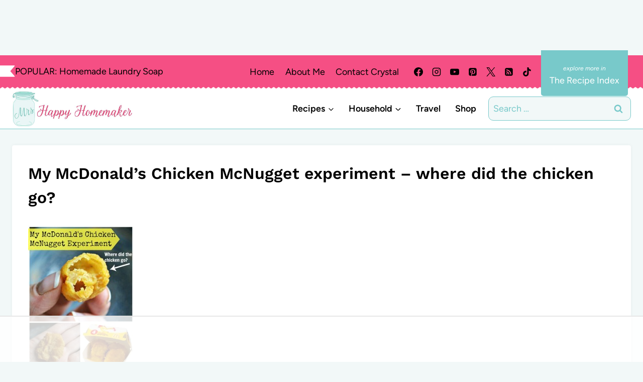

--- FILE ---
content_type: text/html
request_url: https://api.intentiq.com/profiles_engine/ProfilesEngineServlet?at=39&mi=10&dpi=936734067&pt=17&dpn=1&iiqidtype=2&iiqpcid=dceb06e0-81d5-4a5a-9459-01e2317e0e5a&iiqpciddate=1768851791227&pcid=531c5f77-e7db-4f87-8a96-d6c1cec40371&idtype=3&gdpr=0&japs=false&jaesc=0&jafc=0&jaensc=0&jsver=0.33&testGroup=A&source=pbjs&ABTestingConfigurationSource=group&abtg=A&vrref=https%3A%2F%2Fwww.mrshappyhomemaker.com
body_size: 54
content:
{"abPercentage":97,"adt":1,"ct":2,"isOptedOut":false,"data":{"eids":[]},"dbsaved":"false","ls":true,"cttl":86400000,"abTestUuid":"g_d5717529-ce64-43bb-8d6f-4e73fab91008","tc":9,"sid":-565950198}

--- FILE ---
content_type: text/html; charset=utf-8
request_url: https://www.google.com/recaptcha/api2/aframe
body_size: 264
content:
<!DOCTYPE HTML><html><head><meta http-equiv="content-type" content="text/html; charset=UTF-8"></head><body><script nonce="lweAus4mf97e2Td84ygYPg">/** Anti-fraud and anti-abuse applications only. See google.com/recaptcha */ try{var clients={'sodar':'https://pagead2.googlesyndication.com/pagead/sodar?'};window.addEventListener("message",function(a){try{if(a.source===window.parent){var b=JSON.parse(a.data);var c=clients[b['id']];if(c){var d=document.createElement('img');d.src=c+b['params']+'&rc='+(localStorage.getItem("rc::a")?sessionStorage.getItem("rc::b"):"");window.document.body.appendChild(d);sessionStorage.setItem("rc::e",parseInt(sessionStorage.getItem("rc::e")||0)+1);localStorage.setItem("rc::h",'1768851796860');}}}catch(b){}});window.parent.postMessage("_grecaptcha_ready", "*");}catch(b){}</script></body></html>

--- FILE ---
content_type: text/plain; charset=UTF-8
request_url: https://at.teads.tv/fpc?analytics_tag_id=PUB_17002&tfpvi=&gdpr_consent=&gdpr_status=22&gdpr_reason=220&ccpa_consent=&sv=prebid-v1
body_size: 56
content:
OWNjZDcxZGUtNmI2ZC00Y2Y1LWJiNzUtNmI1OWZkZTYwODUyIy0zLTg=

--- FILE ---
content_type: text/plain
request_url: https://rtb.openx.net/openrtbb/prebidjs
body_size: -232
content:
{"id":"cfe5b2c4-dc1f-43c6-b00d-d0e0213f54c0","nbr":0}

--- FILE ---
content_type: text/plain
request_url: https://rtb.openx.net/openrtbb/prebidjs
body_size: -85
content:
{"id":"93af774c-7db5-4e44-ab7a-259c63553b73","nbr":0}

--- FILE ---
content_type: text/plain
request_url: https://rtb.openx.net/openrtbb/prebidjs
body_size: -232
content:
{"id":"2395cc01-bf03-479e-bb65-d42197d574e8","nbr":0}

--- FILE ---
content_type: text/plain; charset=utf-8
request_url: https://ads.adthrive.com/http-api/cv2
body_size: 13606
content:
{"om":["00eoh6e0","03ory6zo","05a314c7-d40e-40cb-9069-7a92dbcf646f","07592ef4-4333-411e-bb39-da94bdea7890","08189wfv","08298189wfv","08qi6o59","0929nj63","0RJBaLDmBmQ","0a298vwq2wa","0av741zl","0avwq2wa","0b0m8l4f","0b2980m8l4f","0c1bfb25-31f5-4c44-b397-4971b91f25ab","0cpicd1q","0da726af-ea14-4228-a50a-b8d57a2052d0","0hly8ynw","0iyi1awv","0p7rptpw","0q298o0m0qz","0r6m6t7w","0sm4lr19","0uyv1734","1","1007_mk19vci9","1011_302_56651545","1011_302_56651550","1011_302_56651863","1011_302_56651894","1011_302_56652054","1011_302_57051015","1011_302_57055551","1011_302_57055564","1011_302_57055873","1011_302_57055970","1019_573993159","1028_8728253","10310289136970_579588446","10310289136970_579589197","10310289136970_579599725","10310289136970_594352012","10339421-5836009-0","10339426-5836008-0","10385900","1043_202078312","10755070","10868755","10877374","10ua7afe","11142692","11212184","11509227","11519014","11631758","11648495","11837166","1185:1610269202","1185:1610326628","1185:1610326728","1185:1610326732","11896988","11928168","11999803","12010080","12010084","12010088","12151247","12219633","12219634","124843_8","124844_21","124848_7","124853_7","12491684","12552078","12850754","12850755","12850756","12_74_18107030","12_74_18113640","1453468","14xoyqyz","1501804","1610326628","1610326728","1610326732","1611092","16x7UEIxQu8","17_23391179","17_23391314","17_23487710","17_24104651","17_24104657","17_24104693","17_24104696","17_24632114","17_24632123","17_24683311","17_24696311","17_24696320","17_24696334","17_24696340","17_24766942","17_24766955","17_24766959","17_24766962","17_24766968","17_24766984","17_24766988","17_24767222","17_24767234","17_24767239","17_24767241","17_24767245","17_24767248","17_24767251","17_24767562","17_24767572","1848727e-b141-4624-bdaf-4cc8270c1b47","1891/84813","1891/84814","1IWwPyLfI28","1c4563fe-b069-48a8-9444-39b3fa921379","1c7bD_NkuZA","1dwefsfs","1zx7wzcw","201735646","202430_200_EAAYACog7t9UKc5iyzOXBU.xMcbVRrAuHeIU5IyS9qdlP9IeJGUyBMfW1N0_","202430_200_EAAYACogfp82etiOdza92P7KkqCzDPazG1s0NmTQfyLljZ.q7ScyBDr2wK8_","202d4qe7","20421090_200_EAAYACogwcoW5vogT5vLuix.rAmo0E1Jidv8mIzVeNWxHoVoBLEyBJLAmwE_","206_492063","206_501276","206_501420","2132:19682095","2132:41269682","2132:44283562","2132:45142083","2132:45327624","2132:45327630","2132:45562715","2132:45737946","2132:45738982","2132:45871980","2132:45941257","2132:45970184","2132:45999649","2132:45999652","2132:46036511","2132:46036736","2132:46038652","2132:46039823","2149:10868755","2149:12147059","2149:12151096","2149:12156461","2149:12160736","2179:579593739337040696","2179:585139266317201118","2179:587183202622605216","2179:588463996220411211","2179:588837179414603875","2179:588969843258627169","2179:589289985696794383","2179:589318202881681006","2179:590157627360862445","2179:591283456202345442","2179:594033992319641821","222tsaq1","2249:650628025","2249:650628539","2249:691910064","2249:691914577","2249:691925891","2249:703430542","2249:704061053","2249:704085924","2249:730993355984","2249:746445237033","2249:764386426750","2249:769739912621","2249:769739912624","2249:769741299563","2307:00eoh6e0","2307:0b0m8l4f","2307:0hly8ynw","2307:0r31j41j","2307:0sm4lr19","2307:0uyv1734","2307:222tsaq1","2307:28u7c6ez","2307:2i8t2rx0","2307:3o6augn1","2307:43jaxpr7","2307:4qxmmgd2","2307:4rfhl2qu","2307:6uuea5j2","2307:74scwdnj","2307:77gj3an4","2307:794di3me","2307:7cmeqmw8","2307:7ztkjhgq","2307:8ax1f5n9","2307:8i63s069","2307:8orkh93v","2307:8w4klwi4","2307:96srbype","2307:9nex8xyd","2307:9t6gmxuz","2307:a566o9hb","2307:a7w365s6","2307:a90208mb","2307:a9rnhyzc","2307:ag5h5euo","2307:b90cwbcd","2307:bhcgvwxj","2307:bj4kmsd6","2307:bjbhu0bk","2307:bkkzvxfz","2307:bpecuyjx","2307:bu0fzuks","2307:c1hsjx06","2307:c2d7ypnt","2307:c7mn7oi0","2307:cuudl2xr","2307:cv2huqwc","2307:dif1fgsg","2307:ekv63n6v","2307:emgupcal","2307:f2u8e0cj","2307:fphs0z2t","2307:g3tr58j9","2307:g749lgab","2307:ge4000vb","2307:hc3zwvmz","2307:hzonbdnu","2307:i4diz8fj","2307:i90isgt0","2307:iaqttatc","2307:jci9uj40","2307:jd035jgw","2307:jfh85vr4","2307:k10y9mz2","2307:k44tl2uo","2307:kniwm2we","2307:l2zwpdg7","2307:l6b7c4hm","2307:lp37a2wq","2307:lu0m1szw","2307:mfsmf6ch","2307:mmczbw1f","2307:mn537fcq","2307:mxccm4gg","2307:np9yfx64","2307:ouycdkmq","2307:q0nt8p8d","2307:q9plh3qd","2307:qchclse2","2307:quk7w53j","2307:ralux098","2307:rk5pkdan","2307:rmttmrq8","2307:rrlikvt1","2307:rup4bwce","2307:s4s41bit","2307:sk4ge5lf","2307:tty470r7","2307:u2cc9kzv","2307:wobgpnah","2307:wt0wmo2s","2307:xe7etvhg","2307:xm7xmowz","2307:y51tr986","2307:z68m148x","23266973","23786257","2409_15064_70_85445175","2409_15064_70_85808977","2409_15064_70_86128400","2409_25495_176_CR52055522","2409_25495_176_CR52092918","2409_25495_176_CR52092919","2409_25495_176_CR52092920","2409_25495_176_CR52092921","2409_25495_176_CR52092922","2409_25495_176_CR52092923","2409_25495_176_CR52092956","2409_25495_176_CR52092957","2409_25495_176_CR52092959","2409_25495_176_CR52150651","2409_25495_176_CR52175340","2409_25495_176_CR52178314","2409_25495_176_CR52178315","2409_25495_176_CR52178316","2409_25495_176_CR52186411","2409_25495_176_CR52188001","24593646","24598434","24694775","24694809","24947","25048204","25048614","25_0l51bbpm","25_2nnhfnl4","25_49i1fha2","25_52qaclee","25_53v6aquw","25_87z6cimm","25_a9gy0zdv","25_b2zbmeym","25_bukxj5lt","25_cfnass1q","25_ctfvpw6w","25_gypb2tdl","25_hkxtc1wk","25_iqtjgsdl","25_kxwn3npu","25_sgaw7i5o","25_utberk8n","25_uwon4xgh","25_x0hu8vfk","25_xejccf8o","25_xz6af56d","26210676","262592","26298r0zyqh","2662_200562_8166422","2662_200562_8166427","2662_200562_8168475","2662_200562_8168520","2662_200562_8168537","2662_200562_8168539","2662_200562_8168586","2662_200562_8172720","2662_200562_8172724","2662_200562_8172741","2662_200562_8182931","2662_200562_8182933","2662_200562_8182952","2662_200562_T26343991","2676:85480675","2676:85480678","2676:85480683","2676:85480685","2676:85480699","2676:85807294","2676:85807297","2676:85807309","2676:85807320","2676:85807324","2676:85807326","2676:85807343","2676:85807351","2676:85807366","2676:86894914","2709prc8","2711_64_11999803","2711_64_12147059","2711_64_12151247","2711_64_12156461","2715_9888_262592","2715_9888_501276","2715_9888_551337","2760:176_CR52092921","2760:176_CR52150651","2760:176_CR52175339","2760:176_CR52178316","27s3hbtl","28925636","28929686","28933536","28u7c6ez","29102835","29402249","29414696","29414711","2974:8166422","2974:8166427","2974:8168473","2974:8168479","2974:8168483","2974:8168519","2974:8168539","2974:8168581","2974:8168586","2974:8172728","2974:8172741","29_694150199","29_694150206","29_695879898","2WxQWT6JJoZrH0o4pyIP","2_206_554440","2_206_554471","2c1ccc6f-bddf-4c2e-a384-f6e8df938a01","2eybxjpm","2i8t2rx0","2mokbgft","2v4qwpp9","2yor97dj","2yya934z","30583865","306_24696320","306_24696337","306_24766959","306_24767217","306_24767248","306_24767255","306_24767531","308_125203_15","308_125204_11","3103f2a0-f062-4c31-b169-2edf3f7f05ef","31334462","31qdo7ks","33191324","33419345","33419360","33419362","33604508","33605181","33608492","33627470","336357ce-368f-4f52-8a50-1705823c0b35","33639785","33iu1mcp","34182009","3470:2tAlke8JLD8Img5YutVv","347138009","3490:CR52055522","3490:CR52092918","3490:CR52092920","3490:CR52092921","3490:CR52092923","3490:CR52175340","3490:CR52178314","3490:CR52178316","3490:CR52212685","3490:CR52212688","3490:CR52223710","3490:CR52223725","3490:CR52223939","35911929","3658_136236_fphs0z2t","3658_138741_T26317748","3658_138741_T26317759","3658_15032_7ztkjhgq","3658_15032_bkkzvxfz","3658_15106_jfh85vr4","3658_15180_lvx7l0us","3658_153983_xm7xmowz","3658_15696_34eys5wu","3658_15866_96srbype","3658_15936_0uyv1734","3658_18008_duxvs448","3658_18008_u2cc9kzv","3658_18152_f2u8e0cj","3658_215376_homyiq6b","3658_248515_d8ijy7f2","3658_603555_bj4kmsd6","3658_629625_wu5qr81l","3658_645323_q0nt8p8d","3658_67113_h9sd3inc","3658_78719_qchclse2","3658_87799_c7mn7oi0","36_46_11125455","36_46_12151247","3702_139777_24765466","3702_139777_24765477","3702_139777_24765483","3702_139777_24765546","381513943572","381846714","3822:23149016","39303318","39350186","39364467","39385380","396432824","3LMBEkP-wis","3b62f612-ab23-4f13-aef6-d04d03a709a0","3g43JIEGTBC1NCnvg69MxQ","3gzxu80d","3tkh4kx1","3ws6ppdq","40298okvfnu","4083IP31KS13kontrolfreek","4083IP31KS13kontrolfreek_cdb8e","40854655","409_189398","409_189409","409_192547","409_192565","409_216326","409_216366","409_216382","409_216384","409_216386","409_216387","409_216396","409_216398","409_216404","409_216406","409_216416","409_216476","409_216497","409_220359","409_223588","409_223589","409_223591","409_223597","409_223599","409_225978","409_225980","409_225982","409_225983","409_225987","409_225988","409_225990","409_225993","409_226312","409_226314","409_226321","409_226322","409_226324","409_226326","409_226327","409_226331","409_226336","409_226337","409_226342","409_226352","409_226354","409_226361","409_226377","409_227223","409_227224","409_227235","409_228059","409_228075","409_228077","409_228346","409_228350","409_228351","409_228354","409_228363","409_228367","409_228373","409_228378","409_230728","409_233834","41dcd1a5-09b4-4dc1-8818-4272a9339911","42146048","42171189","42231859","43163352","43919974","43919976","43919985","439246469228","43a7ptxe","43fc4e75-af98-45a7-b37f-39f2dfb59696","43ij8vfd","43jaxpr7","44283562","4445fdd1-6172-4059-aef4-a0331d6f90ea","45327624","45327630","45737946","45738982","45871980","458901553568","45941257","45999649","45astvre","46036511","46039087","46vbi2k4","47192068","4771_139789_1610269202","47745504","481703827","485027845327","48574640","48574716","48594493","48621657","48700649","48739106","48877306","49064328","4941614","4941618","4947806","49606652","4972638","4972640","4aed779f-0d7b-49a8-a05a-1fc1eddc2e46","4afca42j","4aqwokyz","4fk9nxse","4qks9viz","4qxmmgd2","501276","501420","50479792","50594975","506236635","51372397","514819301","52136737","52136743","52136747","52137182","52141873","521_425_203499","521_425_203500","521_425_203501","521_425_203502","521_425_203504","521_425_203505","521_425_203506","521_425_203507","521_425_203508","521_425_203509","521_425_203514","521_425_203515","521_425_203516","521_425_203517","521_425_203518","521_425_203521","521_425_203522","521_425_203523","521_425_203524","521_425_203525","521_425_203526","521_425_203529","521_425_203530","521_425_203534","521_425_203535","521_425_203536","521_425_203538","521_425_203541","521_425_203542","521_425_203543","521_425_203544","521_425_203611","521_425_203612","521_425_203614","521_425_203615","521_425_203617","521_425_203618","521_425_203619","521_425_203620","521_425_203621","521_425_203622","521_425_203623","521_425_203624","521_425_203627","521_425_203631","521_425_203632","521_425_203633","521_425_203634","521_425_203635","521_425_203636","521_425_203638","521_425_203639","521_425_203641","521_425_203645","521_425_203647","521_425_203648","521_425_203651","521_425_203656","521_425_203657","521_425_203659","521_425_203660","521_425_203663","521_425_203665","521_425_203674","521_425_203675","521_425_203677","521_425_203680","521_425_203681","521_425_203683","521_425_203684","521_425_203686","521_425_203687","521_425_203689","521_425_203690","521_425_203692","521_425_203693","521_425_203695","521_425_203696","521_425_203698","521_425_203699","521_425_203700","521_425_203701","521_425_203702","521_425_203703","521_425_203704","521_425_203705","521_425_203706","521_425_203707","521_425_203708","521_425_203709","521_425_203711","521_425_203712","521_425_203713","521_425_203714","521_425_203715","521_425_203716","521_425_203717","521_425_203718","521_425_203719","521_425_203720","521_425_203723","521_425_203724","521_425_203725","521_425_203728","521_425_203729","521_425_203730","521_425_203731","521_425_203732","521_425_203733","521_425_203735","521_425_203736","521_425_203737","521_425_203738","521_425_203739","521_425_203741","521_425_203742","521_425_203743","521_425_203744","521_425_203745","521_425_203747","521_425_203748","521_425_203750","521_425_203751","521_425_203863","521_425_203864","521_425_203867","521_425_203868","521_425_203870","521_425_203871","521_425_203872","521_425_203874","521_425_203877","521_425_203878","521_425_203879","521_425_203880","521_425_203884","521_425_203885","521_425_203887","521_425_203890","521_425_203892","521_425_203893","521_425_203894","521_425_203897","521_425_203898","521_425_203900","521_425_203901","521_425_203902","521_425_203905","521_425_203907","521_425_203908","521_425_203909","521_425_203912","521_425_203917","521_425_203918","521_425_203921","521_425_203924","521_425_203926","521_425_203928","521_425_203929","521_425_203930","521_425_203932","521_425_203934","521_425_203936","521_425_203937","521_425_203938","521_425_203939","521_425_203940","521_425_203943","521_425_203945","521_425_203946","521_425_203947","521_425_203948","521_425_203949","521_425_203951","521_425_203952","521_425_203956","521_425_203959","521_425_203961","521_425_203963","521_425_203965","521_425_203966","521_425_203969","521_425_203970","521_425_203973","521_425_203975","521_425_203976","521_425_203977","521_425_203981","522710","52qaclee","5316_139700_1675b5c3-9cf4-4e21-bb81-41e0f19608c2","5316_139700_21be1e8e-afd9-448a-b27e-bafba92b49b3","5316_139700_25804250-d0ee-4994-aba5-12c4113cd644","5316_139700_4589264e-39c7-4b8f-ba35-5bd3dd2b4e3a","5316_139700_4d1cd346-a76c-4afb-b622-5399a9f93e76","5316_139700_5546ab88-a7c9-405b-87de-64d5abc08339","5316_139700_5be498a5-7cd7-4663-a645-375644e33f4f","5316_139700_605bf0fc-ade6-429c-b255-6b0f933df765","5316_139700_63c5fb7e-c3fd-435f-bb64-7deef02c3d50","5316_139700_6c959581-703e-4900-a4be-657acf4c3182","5316_139700_76cc1210-8fb0-4395-b272-aa369e25ed01","5316_139700_83b9cb16-076b-42cd-98a9-7120f6f3e94b","5316_139700_86ba33fe-6ccb-43c3-a706-7d59181d021c","5316_139700_87802704-bd5f-4076-a40b-71f359b6d7bf","5316_139700_90aab27a-4370-4a9f-a14a-99d421f43bcf","5316_139700_973b0cf0-cb1c-4dec-955c-66dc1c2db705","5316_139700_9a3bafb0-c9ab-45f3-b86c-760a494d70d0","5316_139700_a9f4da76-1a6b-41a6-af56-a1aff4fa8399","5316_139700_ae41c18c-a00c-4440-80fa-2038ea8b78cb","5316_139700_af6bd248-efcd-483e-b6e6-148c4b7b9c8a","5316_139700_b801ca60-9d5a-4262-8563-b7f8aef0484d","5316_139700_bd0b86af-29f5-418b-9bb4-3aa99ec783bd","5316_139700_bfa332f1-8275-48ab-9ef5-92af780be670","5316_139700_cbda64c5-11d0-46f9-8941-2ca24d2911d8","5316_139700_cebab8a3-849f-4c71-9204-2195b7691600","5316_139700_d1a8183a-ff72-4a02-b603-603a608ad8c4","5316_139700_de0a26f2-c9e8-45e5-9ac3-efb5f9064703","5316_139700_e3299175-652d-4539-b65f-7e468b378aea","5316_139700_e3bec6f0-d5db-47c8-9c47-71e32e0abd19","5316_139700_e57da5d6-bc41-40d9-9688-87a11ae6ec85","5316_139700_e819ddf5-bee1-40e6-8ba9-a6bd57650000","5316_139700_ed348a34-02ad-403e-b9e0-10d36c592a09","5316_139700_f3c12291-f8d3-4d25-943d-01e8c782c5d7","5316_139700_f7be6964-9ad4-40ba-a38a-55794e229d11","5316_139700_fd97502e-2b85-4f6c-8c91-717ddf767abc","53db10ch","53osz248","53v6aquw","542392","54456582","549410","54u8rpkf","5510:6mj57yc0","5510:7ztkjhgq","5510:cymho2zs","5510:jfh85vr4","5510:kecbwzbd","5510:l6b7c4hm","5510:ouycdkmq","5510:quk7w53j","5510:uk9x4xmh","5510:x3nl5llg","55116643","55167461","553950","554460","554462","554470","555_165_793376859061","5563_66529_OADD2.1178676524527878_1FWKO2OB8UEF3EH","5563_66529_OADD2.1230353538491029_1ZJOCDMYLEWDZVJ","5563_66529_OADD2.1316115555006003_1IJZSHRZK43DPWP","5563_66529_OADD2.1323812136497274_1D8HTHMNMW0HE33","5563_66529_OADD2.1324911647936571_1LSIB1P9G0X5U4M","5563_66529_OADD2.1327110671252253_1GA0WX2XBLZBQQE","5563_66529_OADD2.7216038222963_163X1V9GDJK1NZYZXG","5563_66529_OADD2.7216038222966_1772GJH4O87CM04FDB","5563_66529_OADD2.7284328140867_1QMTXCF8RUAKUSV9ZP","5563_66529_OADD2.7284328163393_196P936VYRAEYC7IJY","5563_66529_OADD2.7353040902703_13KLDS4Y16XT0RE5IS","5563_66529_OADD2.7353040902704_12VHHVEFFXH8OJ4LUR","5563_66529_OADD2.7353040903008_12R0JVJY7L8LZ42RWN","5563_66529_OADD2.7353043681733_1CTKQ7RI7E0NJH0GJ0","5563_66529_OADD2.7353083169082_14CHQFJEGBEH1W68BV","5563_66529_OADD2.7353135342683_1C1R07GOEMYX1FANED","5563_66529_OADD2.7353135342693_1BS2OU32JMDL1HFQA4","5563_66529_OADD2.7353135343210_1Q4LXSN5SX8NZNBFZM","5563_66529_OADD2.7353135343668_1BTJB8XRQ1WD0S0520","5563_66529_OADD2.7353135343868_1E1TPI30KD80KE1BFE","5563_66529_OADD2.7353135343872_1LKTBFPT7Z9R6TVGMN","5563_66529_OADD2.7353140498605_1QN29R6NFKVYSO2CBH","5563_66529_OAIP.104c050e6928e9b8c130fc4a2b7ed0ac","5563_66529_OAIP.1a822c5c9d55f8c9ff283b44f36f01c3","5563_66529_OAIP.2bcbe0ac676aedfd4796eb1c1b23f62f","5563_66529_OAIP.39ccb4a8f0c333381f284d3bb55d0ecf","5563_66529_OAIP.4d6d464aff0c47f3610f6841bcebd7f0","5563_66529_OAIP.9fe96f79334fc85c7f4f0d4e3e948900","5563_66529_OAIP.d540ea934248101dd4168581ea5252a0","557_409_189392","557_409_216366","557_409_216396","557_409_216398","557_409_216406","557_409_216486","557_409_216606","557_409_220139","557_409_220149","557_409_220159","557_409_220333","557_409_220338","557_409_220343","557_409_220344","557_409_220346","557_409_220354","557_409_220364","557_409_223589","557_409_223599","557_409_225988","557_409_226312","557_409_226316","557_409_228054","557_409_228055","557_409_228064","557_409_228105","557_409_228115","557_409_228354","557_409_228363","557_409_228370","557_409_228373","557_409_235268","557_409_235548","558_93_2mokbgft","558_93_96srbype","558_93_cv2huqwc","558_93_daw00eve","55965333","56018481","56071098","560_74_18236330","560_74_18268035","560_74_18268075","560_74_18268080","560_74_18268083","560_74_18298318","5626536529","56341213","5636:12023787","564552433","56619923","56632487","56635908","56635945","56635955","566480599","56648250","56648445","5670:8166422","5670:8168473","5670:8168475","5670:8168483","5670:8168519","5670:8168539","5670:8168581","5670:8172741","56794606","56824595","5700:703653677","5700:704085924","5726594343","576777115309199355","58116767","58310259131_553781220","58310259131_553781221","58310259131_553781814","587183202622605216","588969843258627169","59664278","59751535","59751572","59780459","59780461","59780463","59780474","59873208","59873210","59873214","59873222","59873223","59873224","59873227","59873230","59873231","5989_1799740_704067611","5989_1799740_704085924","5989_28443_701278089","5d9d2ede-8e2e-4086-bbae-863888b805bb","5eduqghr","5ia3jbdy","60146355","6026574625","60398502","60398729","60485583","60618585","60636308","60638194","609577512","60f5a06w","61082324","61085224","61174500","61174524","61210719","61213159","61216075","613344ix","61417942","61444664","61524915","61543638","618576351","618653722","618876699","618980679","61900466","619089559","61916211","61916223","61916225","61916229","61932920","61932925","61932933","61932948","61932957","62187798","6226500969","6226505231","6226505239","6226508465","6226530649","6226534291","6250_66552_1078081054","6250_66552_1112487743","6250_66552_1112688573","6250_66552_1114688213","6250_66552_873717476","6250_66552_943382804","62541139","62667314","627225143","627227759","627290883","627301267","627309156","627309159","627506494","627506665","62781265","62785693","62799585","628015148","628086965","628153053","628222860","628223277","628360579","628360582","628444259","628444349","628444433","628444439","628456307","628456310","628456379","628456382","628456403","628622163","628622166","628622169","628622172","628622178","628622241","628622244","628622247","628622250","628683371","628687043","628687157","628687460","628687463","628789927","628803013","628841673","628990952","629007394","629009180","629167998","629168001","629168010","629168565","629171196","629171202","629234167","629255550","629350437","62946748","629488423","62949920","629525205","62962171","62977989","62978285","62978299","62978305","62980385","62981075","629817930","62981822","62985062","62987257","629984747","630137823","63036544","63068378","6365_61796_685193681490","6365_61796_685193681499","6365_61796_742174851279","6365_61796_784844652399","6365_61796_784880263591","6365_61796_784880274628","6365_61796_784880274955","6365_61796_784880275132","6365_61796_784880275657","6365_61796_784971491009","6365_61796_785326944621","6365_61796_785326944648","6365_61796_785452880867","6365_61796_785452881089","6365_61796_787899938824","6365_61796_788913549806","6365_61796_790703534138","6365_61796_791179284394","6365_61796_793303452475","6365_61796_793379544932","6365_61796_793381057673","6365_61796_793381067213","63barbg1","645287520","6476bac7-8038-49fb-952a-ca026742490c","64950d7c-ad4d-44cb-95b1-6551681a5d1c","651637446","651637459","651637461","651637462","6547_67916_1UMSTwIawBWPOOIM5eu9","6547_67916_29xKHJHSiCNwa01MHgBm","6547_67916_4o53P5YuNi9xBrhVgfw3","6547_67916_57GwwabjszeYXUq9E7mW","6547_67916_6I2I23wIVUDxqAWXYjwo","6547_67916_6YZZnNn0gn28KWzA0mQc","6547_67916_9el0RHrBssLu8AAHf4by","6547_67916_Eqh0ymvuBoiOSic0iHzr","6547_67916_LAZty5OBEipsoe8o304V","6547_67916_R18vWm5o4EfVpShnponL","6547_67916_SzPPODHFRM0Gbzs8BBMm","6547_67916_UdPluLEY0XBF6rtIfWFc","6547_67916_XXAejocRrZTeLJFy9DZE","6547_67916_axVm6RI0fElbkZ0XIaSM","6547_67916_b60gZY8ivAf3goHHzheL","6547_67916_eAtPdfNvCZ7yDd5jEUtn","6547_67916_p0ghhyBt2ZqqoXWUHnFi","6547_67916_pqyUuEhqBsKjONeYdKbV","6547_67916_rxBvqZTvqhwynreWVqTT","6547_67916_vhQObFKEE5o0wofhYsHK","6547_67916_yhzVvaO1p8y7bv5wuy09","659216891404","659713728691","668547419","668547507","66_gkzoa5mgrejlsq0uj96j","670_9916_594352012","673375558002","677887947","67swazxr","680_99480_464327579","680_99480_696508437","680_99480_700109379","680_99480_700109389","680_99480_700109393","682643349","684cc250-33ba-4e5f-911e-ff11e01f44ea","690_99485_1610326728","692192868","693447699","693833864","694070622186","695879867","695879875","695879895","695879898","695879922","695879935","696504949","696504964","696504971","697189859","697189862","697189865","697189873","697189874","697189878","697189882","697189885","697189922","697189925","697189927","697189930","697189949","697189965","697189968","697189974","697189982","697189984","697189989","697189991","697189993","697189994","697189999","697190001","697190002","697190006","697190010","697190012","697190016","697190019","697190037","697190042","697190050","697190072","697190094","697199614","697525780","697525781","697525795","697525808","697525824","697876985","697876988","697876994","697876997","697876998","697876999","697877001","698496780","699457526","6a7477f7-10a1-4347-a458-a59eee0c4819","6c1bceff-6551-433b-b27a-e1f732837163","6hye09n0","6l5qanx0","6mj57yc0","6mrds7pc","6p39oadw","6rbncy53","6u4glzf8","6uuea5j2","700109383","700109389","701276081","702675191","702759324","702759712","702769363","702834413","702924175","703430542","703895702","704089220","704372859","704475727","704890558","705748877","70_86128400","70_86470625","70_86470635","714860618836","722434589030","725271087996","729573858710","729869615964","729896476495","7354_111700_86509222","7354_111700_86509226","7354_138543_85444966","7354_138543_85445179","7354_138543_85445183","7354_138543_85807320","7354_138543_85807343","7354_138543_85807351","7354_138543_85808988","7354_138543_85809016","7354_229128_86128400","735693786911","736796518248","7414_121891_6205231","7414_121891_6205239","74243_74_18268080","744512ad-3aaa-40ba-acca-d156b4d73136","74987676","74987692","74scwdnj","753984de-4f0a-4909-a49b-b1b70e5691cd","754085118673","767866825418","773836965811","779628197996","77gj3an4","78284e7f-5dda-4915-8767-3432c4b410e9","786055362427","786935973586","78827816","78827881","790703534108","79096172","79096182","792862812604","793053395908","79482219","794di3me","79507231","7969_149355_44283562","7969_149355_44764998","7969_149355_45327624","7969_149355_45737946","7969_149355_45738982","7969_149355_45871980","7969_149355_45941257","7969_149355_45999649","7969_149355_45999652","7969_149355_T25604803","7cmeqmw8","7fc6xgyo","7fcbdffd-b5b1-4ba8-ac3c-d3cabf5b958d","7k27twoj","7qIE6HPltrY","7qevw67b","7sf7w6kh","7vlmjnq0","7x8f326o","7xb3th35","80072816","80072827","80072847","8064018","80ec5mhd","80y1czkf","8106683","8152859","8152878","8152879","8153721","8153725","8153731","8153741","8153743","8153749","8154360","8154364","8166427","8168539","8172728","8172731","8172732","8172734","8172741","8178326","8182964","82133854","82133858","821i184r","82286850","8341_230731_585139266317201118","8341_230731_587183202622605216","8341_230731_588366512778827143","8341_230731_588463996220411211","8341_230731_588837179414603875","8341_230731_588969843258627169","8341_230731_589289985696794383","8341_230731_589318202881681006","8341_230731_591283456202345442","8341_230731_594033992319641821","83443038","83443827","83fe3c56-0ab3-4012-883a-18b7d45e1f19","84105_751141145","84105_751141158","84578111","84578122","84578144","85444959","85444966","85480720","85943196","85943197","85954255","85954439","86470621","86509222","86509229","86509230","8688017e-85dd-4b7f-a69a-ef5d72290b33","87z6cimm","88c5b184-4249-47f2-88dd-125bdeb7f023","8968064","8ax1f5n9","8d4e6bff-5d16-4329-bc56-001df9498c15","8h0jrkwl","8hezw6rl","8i63s069","8orkh93v","8w4klwi4","9057/0328842c8f1d017570ede5c97267f40d","9057/211d1f0fa71d1a58cabee51f2180e38f","9057/d85637c6c518d2f34696418d4c827d74","9070453","90_12219552","90_12219555","90_12219562","90_12219591","90_12219633","90_12219634","90_12441747","90_12452428","90_12491645","90_12491684","90_12491687","90_12850756","90zjqu77","91950565","91b34e90-7d9f-42f9-8f99-f6bc32a42e7f","93azyd79","9598343","96srbype","97_8152859","97fzsz2a","9802908","9b5d2560-58da-48bb-8203-ad15180d02a2","9cv2cppz","9e2981x2zdt","9krcxphu","9nex8xyd","9r15vock","9rvsrrn1","9t6gmxuz","9vtd24w4","FC8Gv9lZIb0","Fr6ZACsoGJI","HFN_IsGowZU","J0oHAwAc5lQ","LXINXrexAqQ","NplsJAxRH1w","V03381VfR1EaXF8AHhwaWFUQUwsNN1cHFVYQGEkO","YM34v0D1p1g","YlnVIl2d84o","_2Ddn1kJUvs","a0oxacu8","a0r398qn","a28aa558-6887-4d13-b310-92391d731686","a566o9hb","a7w365s6","a9rnhyzc","aa9d3aa4-5b1b-483f-bfa6-38216a87a36c","ad721eb8-224f-4fa5-ac44-9e8ecedcc1a7","aeb9d999-53d1-464a-8503-9ab755f145d2","ag5h5euo","ajnkkyp6","axw5pt53","b06aaeac-49d8-4a44-aa13-5b5c4cb2979d","b38aa608-754b-4719-b465-d3ea03edbbdf","b3sqze11","b8a9daa4-ec20-4621-923e-d3af7b64aa4e","b90cwbcd","b970586c-c29f-436a-b290-b1681944e2c7","bb9d516e-452a-4667-9551-36f79bd93d73","bcabc8b6-26f1-4187-9952-ac16c62b29be","bcc2e7c6-dd2c-4330-b9a0-c1f9700ff27d","be4hm1i2","bhcgvwxj","bj2984kmsd6","bj4kmsd6","bjbhu0bk","bk298kzvxfz","bmvwlypm","bn278v80","bpecuyjx","bpwmigtk","bu0fzuks","bumlrz1t","c-Mh5kLIzow","c1dt8zmk","c1hsjx06","c22985t9p0u","c25t9p0u","c2d7ypnt","c3dhicuk","c7298mn7oi0","c774ffb2-57b7-40ca-94b0-467fb372d275","c7mn7oi0","ca6ac268-2ea2-4d99-8073-13396f9c6d89","cd29840m5wq","cd40m5wq","cde5ab1d-c492-4582-ba43-2382393bc11b","ce7bo7ga","cegbqxs1","cki44jrm","coezr8wp","cpn7gwek","cr-0qt9aik4u9vd","cr-2qyq0al6ubwe","cr-8hpf4y34u9vd","cr-8itw2d8r87rgv2","cr-96xuyi3tu8rm","cr-96xuyi4vu8rm","cr-97pzzgzrubqk","cr-97y25lzsubqk","cr-98qx3d4yubqk","cr-98qy2h5qubqk","cr-98qyxd8vubqk","cr-98qyxf3wubqk","cr-98xywk4vubxf","cr-9cqtwg2w2brhwz","cr-9hxzbqc08jrgv2","cr-Bitc7n_p9iw__vat__49i_k_6v6_h_jce2vj5h_9v3kalhnq","cr-Bitc7n_p9iw__vat__49i_k_6v6_h_jce2vj5h_I4lo9gokm","cr-Bitc7n_p9iw__vat__49i_k_6v6_h_jce2vj5h_PxWzTvgmq","cr-Bitc7n_p9iw__vat__49i_k_6v6_h_jce2vj5h_Sky0Cdjrj","cr-Bitc7n_p9iw__vat__49i_k_6v6_h_jce2vj5h_buspHgokm","cr-Bitc7n_p9iw__vat__49i_k_6v6_h_jce2vj5h_yApYgdjrj","cr-Bitc7n_p9iw__vat__49i_k_6v6_h_jce2vm6d_ckZpqgokm","cr-aaqt0j2subwj","cr-aaqt0j3xubwj","cr-aaqt0j7wubwj","cr-aaqt0j8subwj","cr-aaqt0k1pubwj","cr-aaqt0k1vubwj","cr-aav1zg0qubwj","cr-aav22g0wubwj","cr-aav22g0yubwj","cr-aav22g1pubwj","cr-aav22g2wubwj","cr-aav22g3pubwj","cr-aavwye0pubwj","cr-aavwye1pubwj","cr-aavwye1subwj","cr-aavwye1uubwj","cr-aawz2m3rubwj","cr-aawz2m3vubwj","cr-aawz2m4wubwj","cr-aawz2m4yubwj","cr-aawz2m5qubwj","cr-aawz2m5xubwj","cr-aawz2m6pubwj","cr-aawz2m7tubwj","cr-aawz2m7uubwj","cr-aawz2m7xubwj","cr-aawz3f0pubwj","cr-aawz3f0uubwj","cr-aawz3f0wubwj","cr-aawz3f1rubwj","cr-aawz3f1subwj","cr-aawz3f1yubwj","cr-aawz3f2tubwj","cr-aawz3f3qubwj","cr-aawz3f3uubwj","cr-aawz3f3xubwj","cr-aawz3f3yubwj","cr-aawz3f4uubwj","cr-aawz3i5rubwj","cr-aawz3i6rubwj","cr-cnajzbm0u9vd","cr-f6puwm2x27tf1","cr-f6puwm2yw7tf1","cr-g7xv5f0qvft","cr-gaqt1_k4quarew0qntt","cr-gaqt1_k4quarex3qntt","cr-gaqt1_k4quarex4qntt","cr-gaqt1_k4quarey7qntt","cr-h6q46o706lrgv2","cr-ht3q4ax2ubwe","cr-j608wonbuatj","cr-k1raq3v1u9vd","cr-kz4ol95lu9vd","cr-kz4ol95lubwe","cr-okttwdu0ubwe","cr-rl6118qtuatj","cr-sk1vaer4u9vd","cr-sk1vaer4ubwe","cr-vu0tbhteubwe","cr-wm8psj6gubwe","cv2982huqwc","cv2huqwc","cymho2zs","czt3qxxp","d8298ijy7f2","d8ijy7f2","d8xpzwgq","da298w00eve","daw00eve","dbca9db8-17bd-4a9e-80c2-4fdda652c162","ddd2k10l","de66hk0y","dea7uaiq","df695718-6b21-4fcb-aa7f-bd7eaa6bcbe7","dft15s69","dg2WmFvzosE","dif1fgsg","dlhzctga","dlvawbka","dpjydwun","dsic8quj","dwghal43","dy35slve","dzn3z50z","e145227d-5df3-4ef6-b257-8b6037bf8016","e283120c-355b-4d93-b1a2-c125c02bf059","e2c76his","e38qsvko","e4h05dx3","e63e1741-eb68-4b03-9d50-0eeb62d14843","e900f2cb-2d72-4a74-99b3-ca215cdbd810","eb9vjo1r","ec2892a6-58c6-4387-91cf-809593d1de48","ed2985kozku","ef359a8d-d211-49e2-bc0e-863a0bb3cac4","eiqtrsdn","ek298ocpzhh","ekocpzhh","ekv63n6v","emgupcal","emhpbido","etbvh71k","extremereach_creative_76559239","f09f5abd-0822-48b7-87ad-60455008aaa0","f0u03q6w","f1813bcf-81c1-4e3a-a46f-48e6b8a30086","f2u8e0cj","f31c3a50-52d2-477f-801e-7875677575f6","f7bbf8d5-a3ad-444a-b63d-ff35f8098caa","f9298zmsi7x","f9zmsi7x","faia6gj7","fc2e18ff-cfc5-45fa-8c03-41f225505000","fdujxvyb","feueU8m1y4Y","fmbxvfw0","fmmrtnw7","fp298hs0z2t","fphs0z2t","fsjx3izq","ft298guiytk","fybdgtuw","g2ozgyf2","g33ctchk","g3tr58j9","g4iapksj","g4kw4fir","g529811rwow","g749lgab","gGwpyzK9_Ac","ge4000vb","ge4kwk32","ghoftjpg","gjwam5dw","gvotpm74","h0cw921b","h5p8x4yp","h828fwf4","hPuTdMDQS5M","hauz7f6h","hc3zwvmz","heyp82hb","hf9ak5dg","hi8yer5p","hkxtc1wk","homyiq6b","hqz7anxg","hr2985uo0z9","hr5uo0z9","hu8cf63l","hxxrc6st","hzonbdnu","hzqgol41","i2aglcoy","i38zq5s7","i4diz8fj","i776wjt4","i7sov9ry","i8q65k6g","i90isgt0","i9b8es34","iaqttatc","irMqs4j41TM","ixtrvado","j39smngx","j4r0agpc","j5l7lkp9","jci9uj40","jd035jgw","jf0p7mje","jfh85vr4","jonxsolf","jox7do5h","jr169syq","k10y9mz2","k28x0smd","k44tl2uo","k4i0qcx1","k5lnzw20","k6mxdk4o","k6n08fc0","kecbwzbd","keclz3yy","kk5768bd","klqiditz","kn864eah","kniwm2we","knw9r6zj","ko-1XBUHYYA","ko42112fk4v7t","ksrdc5dk","kv2blzf2","kxcowe3b","ky0y4b7y","kz8629zd","l04ojb5z","l2zwpdg7","l9xck988","lc408s2k","ljai1zni","ll8m2pwk","llejctn7","lmkhu9q3","lp37a2wq","lu0m1szw","lvx7l0us","lz23iixx","m3wzasds","m4298xt6ckm","m4xt6ckm","m9tz4e6u","mf9hp67j","mfsmf6ch","mh2a3cu2","min949in","mk19vci9","mmr74uc4","mne39gsk","mnzinbrt","mtsc0nih","mvtp3dnv","mwwkdj9h","n1nubick","n3egwnq7","n9sgp7lz","nDEslD5DCrE","nc40urjq","ne298c7l5xv","nf4ziu0j","nfucnkws","np9yfx64","npn0bjy8","nrlkfmof","nrs1hc5n","ns6i2m3u","nv0uqrqm","nv5uhf1y","o5298xj653n","o5xj653n","o705c5j6","oc298zmkbuu","ocnesxs5","oczmkbuu","oe31iwxh","ofoon6ir","ofr83ln0","ok298wtdd80","okem47bb","okwtdd80","ot91zbhz","ou298ycdkmq","ouycdkmq","ox6po8bg","oxs5exf6","oy3b9yzx","ozdii3rw","p0yfzusz","pefxr7k2","pi2986u4hm4","pi6u4hm4","piwneqqj","pl298th4l1a","plth4l1a","ppvl1dzu","prcz3msg","prq4f8da","pv298u20l8t","pvu20l8t","pxjRKdM1cbg","q0298nt8p8d","q0nt8p8d","q67hxR5QUHo","q9I-eRux9vU","q9plh3qd","qM1pWMu_Q2s","qa298oxvuy4","qaoxvuy4","qchclse2","qen3mj4l","qjfdr99f","qqj2iqh7","qqvgscdx","qts6c5p3","quk7w53j","qx169s69","r3298co354x","r3co354x","r68ur1og","ralux098","rcfcy8ae","rdsee7ru","riaslz7g","rk5pkdan","rkqjm0j1","rmttmrq8","rrlikvt1","rue4ecys","rup4bwce","rxj4b6nw","s2ahu2ae","s42om3j4","s4s41bit","s63o9pkv","sagk476t","scpvMntwtuw","sdodmuod","siCRhsFQTfc","sk3ffy7a","sk4ge5lf","st298jmll2q","sttgj0wj","t2298dlmwva","t2dlmwva","t3gzv5qs","t3qhlocr","t4zab46q","t58zjs8i","t5kb9pme","t62989sf2tp","t73gfjqn","t8wo6x3o","tc6309yq","try1d6ob","tsa21krj","tsf8xzNEHyI","ttvuqq7b","tvhhxsdx","twf10en3","u2cc9kzv","u6298m6v3bh","u7863qng","u7p1kjgp","ubykfntq","ud61dfyz","udke8iyu","uhebin5g","uip3qtm9","ujqkqtnh","uk9x4xmh","ulu6uool","um298kfvraj","ut42112berk8n","utberk8n","uz8dk676","v4rfqxto","v9k6m2b0","vbivoyo6","vf42112vpfnp8","vfo7fqya","vkqnyng8","vnc30v3n","vosqszns","vqccoh59","vqqwz0z3","w15c67ad","w82ynfkl","w9lu3v5o","wFBPTWkXhX8","wSS2mS7UbWY","wgs30pcg","wix9gxm5","wkgmcn8j","wt0wmo2s","wu5qr81l","ww9yxw2a","wxfnrapl","x22981s451d","x3nl5llg","x4jo7a5v","x59pvthe","xafmw0z6","xdaezn6y","xe2987etvhg","xe7etvhg","xgzzblzl","xies7jcx","xjq9sbpc","xm7xmowz","xswz6rio","xtxa8s2d","xwhet1qh","y51tr986","y8tdszlh","yl0m4qvg","yl9likui","yq5t5meg","yvwm7me2","yxvw3how","yy10h45c","z62988m148x","z68m148x","z8hcebyi","zaiy3lqy","zfexqyi5","zi298bvsmsx","ziox91q0","zvdz58bk","zxl8as7s","7979132","7979135"],"pmp":[],"adomains":["1md.org","a4g.com","about.bugmd.com","acelauncher.com","adameve.com","adelion.com","adp3.net","advenuedsp.com","aibidauction.com","aibidsrv.com","akusoli.com","allofmpls.org","arkeero.net","ato.mx","avazutracking.net","avid-ad-server.com","avid-adserver.com","avidadserver.com","aztracking.net","bc-sys.com","bcc-ads.com","bidderrtb.com","bidscube.com","bizzclick.com","bkserving.com","bksn.se","brightmountainads.com","bucksense.io","bugmd.com","ca.iqos.com","capitaloneshopping.com","cdn.dsptr.com","clarifion.com","clean.peebuster.com","cotosen.com","cs.money","cwkuki.com","dallasnews.com","dcntr-ads.com","decenterads.com","derila-ergo.com","dhgate.com","dhs.gov","digitaladsystems.com","displate.com","doyour.bid","dspbox.io","envisionx.co","ezmob.com","fla-keys.com","fmlabsonline.com","g123.jp","g2trk.com","gadgetslaboratory.com","gadmobe.com","getbugmd.com","goodtoknowthis.com","gov.il","grosvenorcasinos.com","guard.io","hero-wars.com","holts.com","howto5.io","http://bookstofilm.com/","http://countingmypennies.com/","http://fabpop.net/","http://folkaly.com/","http://gameswaka.com/","http://gowdr.com/","http://gratefulfinance.com/","http://outliermodel.com/","http://profitor.com/","http://tenfactorialrocks.com/","http://vovviral.com/","https://instantbuzz.net/","https://www.royalcaribbean.com/","ice.gov","imprdom.com","justanswer.com","liverrenew.com","longhornsnuff.com","lovehoney.com","lowerjointpain.com","lymphsystemsupport.com","meccabingo.com","media-servers.net","medimops.de","miniretornaveis.com","mobuppsrtb.com","motionspots.com","mygrizzly.com","myiq.com","myrocky.ca","national-lottery.co.uk","nbliver360.com","ndc.ajillionmax.com","nibblr-ai.com","niutux.com","nordicspirit.co.uk","notify.nuviad.com","notify.oxonux.com","own-imp.vrtzads.com","paperela.com","paradisestays.site","parasiterelief.com","peta.org","pfm.ninja","photoshelter.com","pixel.metanetwork.mobi","pixel.valo.ai","plannedparenthood.org","plf1.net","plt7.com","pltfrm.click","printwithwave.co","privacymodeweb.com","rangeusa.com","readywind.com","reklambids.com","ri.psdwc.com","royalcaribbean.com","royalcaribbean.com.au","rtb-adeclipse.io","rtb-direct.com","rtb.adx1.com","rtb.kds.media","rtb.reklambid.com","rtb.reklamdsp.com","rtb.rklmstr.com","rtbadtrading.com","rtbsbengine.com","rtbtradein.com","saba.com.mx","safevirus.info","securevid.co","seedtag.com","servedby.revive-adserver.net","shift.com","simple.life","smrt-view.com","swissklip.com","taboola.com","tel-aviv.gov.il","temu.com","theoceanac.com","track-bid.com","trackingintegral.com","trading-rtbg.com","trkbid.com","truthfinder.com","unoadsrv.com","usconcealedcarry.com","uuidksinc.net","vabilitytech.com","vashoot.com","vegogarden.com","viewtemplates.com","votervoice.net","vuse.com","waardex.com","wapstart.ru","wayvia.com","wdc.go2trk.com","weareplannedparenthood.org","webtradingspot.com","www.royalcaribbean.com","xapads.com","xiaflex.com","yourchamilia.com"]}